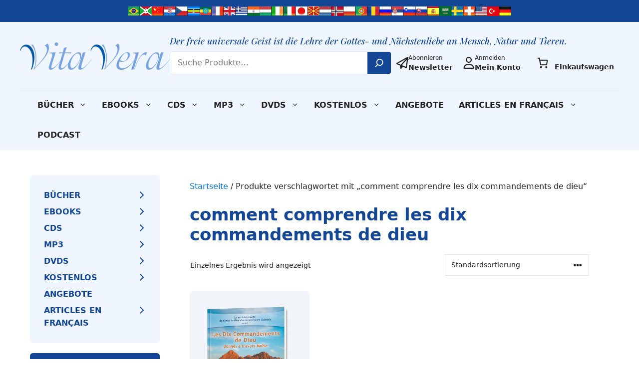

--- FILE ---
content_type: application/javascript; charset=utf-8
request_url: https://vita-vera.ch/app/plugins/pixelduo-gabriele-verlag/resources/blocks/product-categories/product-categories.js?ver=1714991327
body_size: 98
content:
(function ($) {

  $('.px-gv-product-categories-block .toggle').on('click', function() {
    $(this).siblings('ul').slideToggle('fast', function() {
      $(this).parent().toggleClass('active', $(this).is(':visible'));
    });
  });

})(jQuery);
